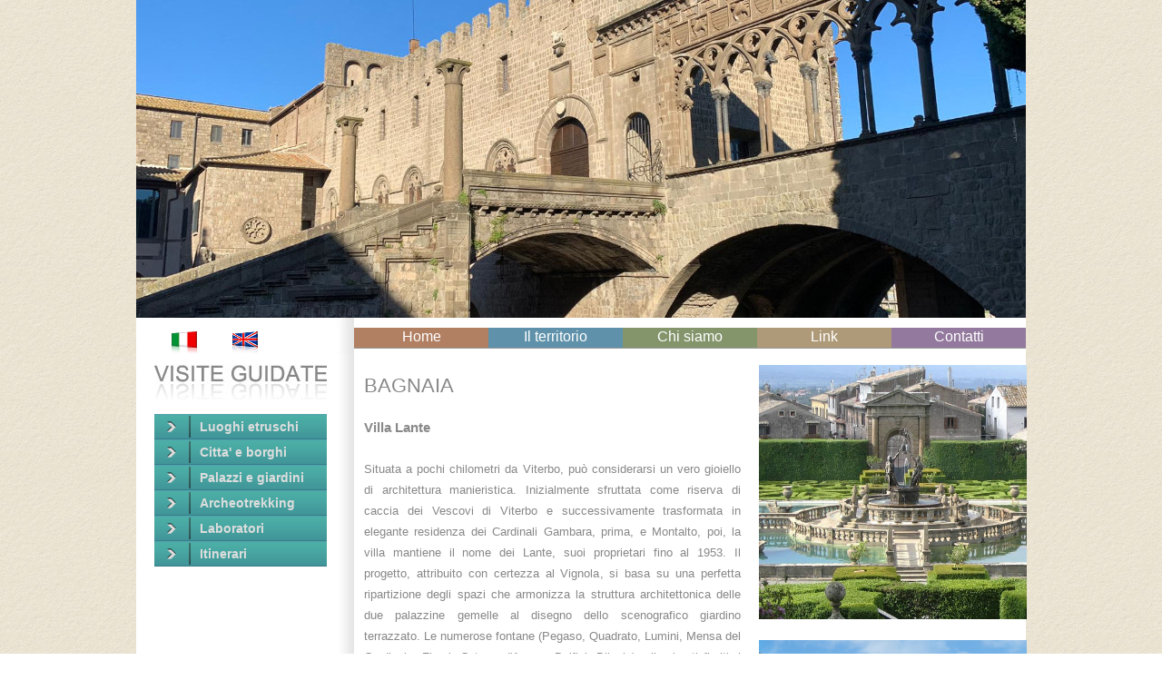

--- FILE ---
content_type: text/html
request_url: http://www.etruriaguide.it/sito.asp?id=87&L=I
body_size: 15492
content:

<!DOCTYPE html PUBLIC "-//W3C//DTD XHTML 1.0 Transitional//EN" "http://www.w3.org/TR/xhtml1/DTD/xhtml1-transitional.dtd">
<html xmlns="http://www.w3.org/1999/xhtml">
<head>
  <meta http-equiv="content-type" content="text/html; charset=iso-8859-1" />
  <meta name="description" content="" />
  <meta name="keywords" content="Prenotazioni,visita, visita guidata,visite guidate, guida turistica,guide turistiche autorizzate, guide, turismo, turistica, turistico, Albano Laziale , Allumiere , Anguillara Sabazia , Ariccia , Artena , Bagnaia , Barbarano Romano , Bassano Romano , Blera , Bolsena , Bomarzo , Bracciano , Calcata , Capalbio , Capodimonte , Caprarola , Castel d'Asso , Castel Gandolfo , Castel Sant'Elia , Castelli Romani , Ceri , Cerveteri , Chiusi , Civita di Bagnoregio , Civita Castellana , Civitavecchia , Cortona , Cosa , Farnese , Ferento , Frascati , Genzano di Roma , Gradoli , Grottaferrata , Grotte di Castro , Ischia di Castro , Isola Bisentina , Isola del Giglio , Lago di Albano , Lago di Bolsena , Lago di Bracciano , Lago di Nemi , Lago di Vico , Lucus Feroniae , Manziana , Marino , Marta , Montefiascone , Monterano , Monte Argentario , Monte Soratte , Monti Cimini , Museo di Villa Giulia Roma , Museo Archeologico Etrusco Firenze , Narni , Nemi , Nepi , Norchia , Oriolo Romano , Orvieto , Ostia , Palestrina , Perugia , Pitigliano , Populonia , Porto Ercole , Porto Santo Stefano , Pyrgi , Rocca di Papa , Rocca Priora , ROMA , Ronciglione , Roselle , San Martino al Cimino , Santa Severa , Sorano , Soriano nel Cimino , Sovana , Subiaco , Sutri , Tarquinia , Tivoli , Todi , Tolfa , Trevignano Romano , Tuscania ,Tarquinia, tombe etrusche, gite, vacanza, gite scolastiche, Valentano , Veio , Velletri , Vetulonia , Vignanello , Viterbo , Vitorchiano , Volterra , Vulci,località ,provincia di Roma, provincia di Viterbo, Lazio,Etruria, etruschi, romani, palazzi, giardini, Toscana" />
  <meta name="author" content="Alessandra Barcaroli & Daniele Sabbatini" />
  <link rel="stylesheet" type="text/css" href="style3.css" media="screen,projection" />
        <link rel="shortcut icon" href="http://www.etruriaguide.it/images/favicon.ico"></link>

  <title>Etruria Guide </title>
<meta name="robots" content="index,follow">
</head>
<script type="text/javascript" src="http://ajax.googleapis.com/ajax/libs/jquery/1.4.2/jquery.min.js?ver=3.0.1"></script>

<body>
  <div id="container">
    <div id="container2">
        <div id="header"><script type="text/javascript" src="http://ajax.googleapis.com/ajax/libs/jquery/1.4.2/jquery.min.js?ver=3.0.1"></script>
<script type="text/javascript" src="js/infinite-rotator.js"></script>		
<div id="rotating-item-wrapper">
  <img class="rotating-item" src="public/images/common/3.jpg" alt=""/>
  <img class="rotating-item" src="public/images/common/3.jpg" alt=""  />
  <img class="rotating-item" src="public/images/common/3.jpg" alt=""/>
  <img class="rotating-item" src="public/images/common/3.jpg" alt=""  />
  <img class="rotating-item" src="public/images/common/3.jpg" alt=""  />
  <img class="rotating-item" src="public/images/common/3.jpg" alt=""  /></div>
<img src="public/images/common/colonna_sfumata_980x10.jpg" /></div>
         <div id="headermenu"><table width="980" border="0" align="right" cellpadding="0" cellspacing="0">
  <tr height="30px">
    <td width="105" bgcolor="#FFffff" align="center" valign="top"><a href="?id=87&L=I"><img src="public/images/common/bandiera_ITA.jpg" border="0" /></a></td>
    <td width="105" bgcolor="#FFffff" align="left" valign="top"><a href="?id=87&L=E"><img src="public/images/common/bandiera_ING.jpg" border="0"></a></td>
    <td width="30" background="public/images/common/colonna_sfumata_30x1.jpg" >&nbsp;</td>
    <td width="740" valign="top">
    <table border="0" cellpadding="0" cellspacing="0" style="border-bottom: 1px solid #999">
    <tr height="23">
    <td width="148" align="center" bgcolor="#b17f62"><a href="index.asp?L=I" class="aHeadermenu">Home</a></td>
    <td width="148" align="center" bgcolor="#5f92aa"><a href="territorio.asp?L=I" class="aHeadermenu">Il territorio</a></td>
    <td width="148" align="center" bgcolor="#84956c"><a href="chisiamo.asp?L=I" class="aHeadermenu">Chi siamo</a></td>
    <td width="148" align="center" bgcolor="#ae9a78"><a href="linkutili.asp?L=I" class="aHeadermenu">Link</a></td>
    <td width="148" align="center" bgcolor="#93799d"><a href="contatti.asp?L=I" class="aHeadermenu">Contatti</a></td></tr>
    </table>
    </td>
  </tr>
</table>
</div>
        <div id="navigation"><link href="css/dcaccordion.css" rel="stylesheet" type="text/css" />
<script type='text/javascript' src='js/jquery.cookie.js'></script>
<script type='text/javascript' src='js/jquery.hoverIntent.minified.js'></script>
<script type='text/javascript' src='js/jquery.dcjqaccordion.2.7.min.js'></script>
<script type="text/javascript">
$(document).ready(function($){
					$('#accordion-1').dcAccordion({
						eventType: 'click',
						autoClose: true,
						saveState: true,
						disableLink: true,
						speed: 'slow',
						showCount: false,
						autoExpand: true,
						cookie	: 'dcjq-accordion-1',
						classExpand	 : 'dcjq-current-parent'
					});
					});
</script>
<link href="css/skins/graphite.css" rel="stylesheet" type="text/css" /> 

    <div class="graphite demo-container">
     <img src="public/images/common/Visite-guidate.jpg" /> <br /><br />
        <ul class="accordion" id="accordion-1">
           
            
            <li><a href="#">Luoghi etruschi</a>
            
                <ul>
                 
                <li><a href="sito.asp?id=63&L=I">TARQUINIA</a></li>
               
                
                <li><a href="sito.asp?id=44&L=I">CERVETERI</a></li>
               
                
                <li><a href="sito.asp?id=65&L=I">VULCI</a></li>
               
                
                <li><a href="sito.asp?id=67&L=I">NORCHIA</a></li>
               
                
                <li><a href="sito.asp?id=68&L=I">BARBARANO ROMANO</a></li>
               
                
                <li><a href="sito.asp?id=75&L=I">SOVANA  SORANO  PITIGLIANO </a></li>
               
                
                <li><a href="sito.asp?id=69&L=I">VITERBO</a></li>
               
                
                <li><a href="sito.asp?id=66&L=I">TUSCANIA</a></li>
               
                
                <li><a href="sito.asp?id=74&L=I">ORVIETO</a></li>
               
                
                <li><a href="sito.asp?id=77&L=I">BOLSENA</a></li>
               
                
                <li><a href="sito.asp?id=70&L=I">SUTRI </a></li>
               
                
                <li><a href="sito.asp?id=71&L=I">CIVITA CASTELLANA</a></li>
               
                
                <li><a href="sito.asp?id=72&L=I">VEIO</a></li>
               
                
                <li><a href="sito.asp?id=73&L=I">VILLA GIULIA</a></li>
               
                
                <li><a href="sito.asp?id=76&L=I">ROSELLE</a></li>
               
                
                </ul>
            </li>
            
            <li><a href="#">Citta' e borghi</a>
            
                <ul>
                 
                <li><a href="sito.asp?id=80&L=I">VITERBO E DINTORNI</a></li>
               
                
                <li><a href="sito.asp?id=81&L=I">TUSCANIA</a></li>
               
                
                <li><a href="sito.asp?id=82&L=I">TARQUINIA</a></li>
               
                
                <li><a href="sito.asp?id=94&L=I">IL LAGO DI BOLSENA</a></li>
               
                
                <li><a href="sito.asp?id=84&L=I">ORVIETO</a></li>
               
                
                <li><a href="sito.asp?id=79&L=I">LE CITTA' DEL TUFO </a></li>
               
                
                <li><a href="sito.asp?id=78&L=I">AGRO FALISCO</a></li>
               
                
                </ul>
            </li>
            
            <li><a href="#">Palazzi e giardini</a>
            
                <ul>
                 
                <li><a href="sito.asp?id=85&L=I">CAPRAROLA</a></li>
               
                
                <li><a href="sito.asp?id=86&L=I">BOMARZO </a></li>
               
                
                <li><a href="sito.asp?id=87&L=I">BAGNAIA</a></li>
               
                
                <li><a href="sito.asp?id=88&L=I">ORIOLO ROMANO </a></li>
               
                
                <li><a href="sito.asp?id=89&L=I">VIGNANELLO</a></li>
               
                
                <li><a href="sito.asp?id=90&L=I">ALTRI SITI</a></li>
               
                
                </ul>
            </li>
            
            <li><a href="#">Archeotrekking</a>
            
                <ul>
                 
                <li><a href="sito.asp?id=92&L=I">ARCHEO-TREKKING</a></li>
               
                
                </ul>
            </li>
            
            <li><a href="#">Laboratori</a>
            
                <ul>
                 
                <li><a href="sito.asp?id=91&L=I">LABORATORI DIDATTICI</a></li>
               
                
                </ul>
            </li>
            
            <li><a href="#">Itinerari</a>
            
                <ul>
                 
                </ul>
            </li>
            
        </ul>
        <Br />
         <!--<a href="http://www.artemideguide.it" target="_blank"><img src="public/images/common/citta_eterna.jpg" border="0" /></a>-->
                  
 <Br /><br />
        <!-- <a href="https://www.facebook.com/pages/ARTEMIDE-GUIDE/275891369114804" target="_blank"><img src="public/images/common/facebook.png" border="0" /></a>-->
	</div>
    
    <!--include file="link.asp"-->

	

</div>
        <div id="extra">
       <!-- Add jQuery library -->

<script type="text/javascript" src="http://ajax.googleapis.com/ajax/libs/jquery/1.7/jquery.min.js"></script>

<!-- Add mousewheel plugin (this is optional) 
<script type="text/javascript" src="fancybox/lib/jquery.mousewheel-3.0.6.pack.js"></script>
-->
<!-- Add fancyBox -->
<link rel="stylesheet" href="fancybox/source/jquery.fancybox.css?v=2.1.1" type="text/css" media="screen" />
<script type="text/javascript" src="fancybox/source/jquery.fancybox.pack.js?v=2.1.1"></script>


<link rel="stylesheet" href="fancybox/source/helpers/jquery.fancybox-thumbs.css?v=1.0.7" type="text/css" media="screen" />
<script type="text/javascript" src="fancybox/source/helpers/jquery.fancybox-thumbs.js?v=1.0.7"></script>

  <script type="text/javascript">
	$(document).ready(function() {
	$(".fancybox-thumb").fancybox({
		prevEffect	: 'none',
		nextEffect	: 'none',
		helpers	: {
			title	: {
				type: 'outside'
			},
			thumbs	: {
				width	: 90,
				height	: 90
			}
		}
	});
});
</script>
           
           <br />
            
            
   <a  href="/public/images/sito/87/1-Villa-Lante-700.jpg" class='fancybox-thumb' rel='fancybox-thumb' > 
<div class="spot-imageric"><div class="box-imageric">
    <img src='/public/images/sito/87/1-Villa-Lante-700.jpg' border=0 onmouseover=this.style.filter='Alpha(Opacity=50);'	    onmouseout=this.style.filter='Alpha(Opacity=100);'></div></div> </a> <br /> 
               
                
            
   <a  href="/public/images/sito/87/2-Villa-Lante-700.jpg" class='fancybox-thumb' rel='fancybox-thumb' > 
<div class="spot-imageric"><div class="box-imageric">
    <img src='/public/images/sito/87/2-Villa-Lante-700.jpg' border=0 onmouseover=this.style.filter='Alpha(Opacity=50);'	    onmouseout=this.style.filter='Alpha(Opacity=100);'></div></div> </a> <br /> 
               
                
            
   <a  href="/public/images/sito/87/3-Villa-Lante-700.jpg" class='fancybox-thumb' rel='fancybox-thumb' > 
<div class="spot-imageric"><div class="box-imageric">
    <img src='/public/images/sito/87/3-Villa-Lante-700.jpg' border=0 onmouseover=this.style.filter='Alpha(Opacity=50);'	    onmouseout=this.style.filter='Alpha(Opacity=100);'></div></div> </a> <br /> 
               
                
</div>
        <div id="content"><table border="0" cellpadding="0" cellspacing="0" class="testo">
        <tr>
          <td width="30" background="public/images/common/colonna_sfumata_31x1.jpg"></td>
          <td width="11">&nbsp;</td>
          <td width="415" class="testo">
		<br />
		
<h1>BAGNAIA</h1>
<br />
 <h3>Villa Lante</h3>
<br /><p>Situata a pochi chilometri da Viterbo, pu&ograve; considerarsi un vero gioiello di architettura manieristica. Inizialmente sfruttata come riserva di caccia dei Vescovi di Viterbo e successivamente trasformata in elegante residenza dei Cardinali Gambara, prima, e Montalto, poi, la villa mantiene il nome dei Lante, suoi proprietari fino al 1953. Il progetto, attribuito con certezza al Vignola, si basa su una perfetta ripartizione degli spazi che armonizza la struttura architettonica delle due palazzine gemelle al disegno dello scenografico giardino terrazzato. Le numerose fontane (Pegaso, Quadrato, Lumini, Mensa del Cardinale, Fiumi, Catena d&#39;Acqua, Delfini, Diluvio), gli arbusti fioriti, i secolari platani orientali e la suggestione del paesaggio circostante fanno di questo giardino un vero &quot;locus amoenus&quot;. Le palazzine, di cui sono attualmente visitabili solo i loggiati, conservano pregevoli affreschi manieristici, per lo pi&ugrave; di incerta attribuzione, e barocchi, opera del Cavalier d&#39;Arpino ed Agostino Tassi.</p>
<br>
<br><br />
<table width="80%" border="0" cellspacing="5" cellpadding="1">
 <tr><td></td></tr>
  
<tr>  
<td><img src="public/images/common/office_calendar.png"  /></td>
    <td>Chiuso il luned&#236;. </td>
  </tr>
  
  <tr>
    <td><img src="public/images/common/currency_blue_euro.png" /></td>
    <td>Ingresso &#8364; 5,00 - &#8364; 2,50 per cittadini U.E. tra 18 e 25 anni. Gratuito per cittadini U.E. sotto i 18 e sopra i 65 anni.<br>
</td>
  </tr>
  
<tr>
    <td><a href="https://www.google.it/maps?q=Bagnaia,+VT&hl=it&ll=42.426612,12.155337&spn=0.002023,0.005702&sll=42.159246,12.138873&sspn=0.002255,0.002851&oq=bagnaia&t=h&hnear=Bagnaia,+Viterbo,+Lazio&z=18&layer=c&cbll=42.426613,12.155337&panoid=W7sHY-5HOLOr2pc96hfIoA&cbp=11,157.43,,0,-4.57" target="_blank"><img src="public/images/common/map_app.png" /></a></td>
    <td><a href="https://www.google.it/maps?q=Bagnaia,+VT&hl=it&ll=42.426612,12.155337&spn=0.002023,0.005702&sll=42.159246,12.138873&sspn=0.002255,0.002851&oq=bagnaia&t=h&hnear=Bagnaia,+Viterbo,+Lazio&z=18&layer=c&cbll=42.426613,12.155337&panoid=W7sHY-5HOLOr2pc96hfIoA&cbp=11,157.43,,0,-4.57" target="_blank" class="testo" style="text-decoration:none">Visualizza la mappa</a>
</td>
  </tr>


</table>


           </td>
          <td width="18" class="testo">&nbsp;</td>
        </tr>
        </table>
</div>
        <div id="footer"><p class="testo11"><br />
      © 2012 Tutti i diritti riservati - Etruria Guide - Web engineer: Alessandra Barcaroli - Web designer: Daniele Sabbatini</p></div>
    </div>
  </div>
</body> 
</html>

--- FILE ---
content_type: text/css
request_url: http://www.etruriaguide.it/style3.css
body_size: 1619
content:
/*stili per il layout fisso con background*/
body{
/*background:url(images/bg.gif) repeat-y top center #f1e9d9;*/
background:url(public/images/common/Texture_Fondo.jpg) ;
margin:0 auto;
padding:0;
}
h1{
	font-family:Arial, Helvetica, sans-serif;
	font-size:22px;
	font-weight:300;
	
	}

div#wrap{
text-align:center;
	}
div#contentadmin{
width:980px;
margin:0 auto;
background: url(public/images/common/sfondocontent.jpg) repeat-y top right;

}

div#header {
height:350px;
padding:0;
}

div#headermenu {	
margin:10px 0px 0px 0px;
height:30px;
padding:0;
}


div#container{
width:980px;
margin:0 auto;
background: url(public/images/common/sfondocontent.jpg) repeat-y top right
}

div#container2{
background: url(public/images/common/sfondocontent.jpg) repeat-y top left;
text-align: left;
}

/*stili specifici per il layout*/
div#navigation{
float: left;
width:210px;
margin:-9px 0 10px;

}
div#extra{
float: right;
width: 296px;
padding: 1em 5px;
margin:-5px 0 10px 0px;
padding:0;

}
div#content{
	margin-top: 0px;
	margin-right: 0px;
	margin-bottom: 0px;
	margin-left: 0px;
}
#content .spot-image { 
    float: left; 
    width: 100px; 
    height: 100px; 
    text-align: center;     
    overflow: hidden; 
}

 

.box-image {
    margin: 2px; 
    width: 90px; 
    height: 90px; 
    overflow: hidden;
	text-align: center; 
}   
.box-image img { 
    margin: 0px; 
    padding: 0px; 
    height: 150px; 
}


div#footer{
clear:both;
text-align:center;
padding: 5px 0;
background:#ffffff;
color:gray;
font-size:0.9em;

}

.spot-image { 
    float: left; 
    width: 250px; 
    height: 250px; 
    text-align: center;     
    overflow: hidden; 
}

.box-image {
    margin: 2px; 
    width: 240px; 
    height: 240px; 
    overflow: hidden;
	text-align: center; 
}   
.box-image img { 
    margin: 0px; 
    padding: 0px; 
    height: 180px; 
}

.spot-imageric { 
    float: left; 
    width: 303px; 
    height: 303px; 
    text-align: center;    
    overflow: hidden; 
}
.box-imageric {
    margin: 2px; 
    width: 295px; 
    height: 295px; 
    overflow: hidden;
	text-align: center;

}   
.box-imageric img { 
    margin: 0px; 
    padding: 0px; 
    height: 280px; 
	text-align:center;
	
}

.spot-imageAppr { 
    float: left; 
    width: 120px; 
    height: 120px; 
    text-align: center;     
    overflow: hidden; 
}
.box-imageAppr {
    margin: 0px; 
    width: 120px; 
    height: 120px; 
    overflow: hidden;
	text-align: center;
}   
.box-imageAppr img { 
    margin: 0px; 
    padding: 0px; 
    height: 120px; 
	
}

.testo{
	font-family:Verdana, Geneva, sans-serif;
	font-size:13px;
	color:#888888;
	text-align:justify;
	line-height:180%;
}
.testo11{
	font-family:Verdana, Geneva, sans-serif;
	font-size:11px;
	color:#a1a1a1;
}
.testo11menu{
	font-family:Arial, Helvetica, sans-serif;
	font-size:11px;
	color:#ffffff;
}

.testoAppr{
	font-family:Arial, Helvetica, sans-serif;
	font-size:12px;
	color:#ffffff;
	font-weight:100;
	text-align:left;
	line-height:140%;
}
.titleAppr{
	font-family:Arial, Helvetica, sans-serif;
	font-size:16px;
	color:#ffffff;
	font-weight:bold;
	text-align:left;
}

#rotating-item-wrapper {
    position: relative;
    width: 980px;
    height: 347px;
}
.rotating-item {
    display: none;
    position: absolute;
    top: 0;
    left: 0;
}
.aHeadermenu {
/*background:inherit; VA IN CONFLITTO CON LO SFONDO PER LA FANCYBOX*/
color:#fff;
text-decoration:none;
font-weight:300;
font-size:16px;
}
.aHeadermenu:hover {
/*background:inherit; VA IN CONFLITTO CON LO SFONDO PER LA FANCYBOX*/
color:#fff;
text-decoration:none;
font-size:16px;
font-weight:bold;
}
.aHeadermenu:active {
/*background:inherit; VA IN CONFLITTO CON LO SFONDO PER LA FANCYBOX*/
color:#fff;
text-decoration:none;
font-size:16px;
font-weight:bold;
}
.aHeadermenuBOLD{
color:#fff;
text-decoration:none;
font-size:16px;
font-weight:bold;

	}


.formcontatti    {
	text-align:center;
	width:80%;
font-family: Tahoma, Geneva, sans-serif;
font-size: 14px;
font-style: italic;
line-height: 24px;
font-weight: bold;
color: #09C;
text-decoration: none;
-webkit-border-radius: 10px;
-moz-border-radius: 10px;
border-radius: 10px;
/*padding:10px;*/
border: 1px solid #999;
border: inset 1px solid #333;
/**/-webkit-box-shadow: 0px 0px 8px rgba(0, 0, 0, 0.3);
-moz-box-shadow: 0px 0px 8px rgba(0, 0, 0, 0.3);
box-shadow: 0px 0px 8px rgba(0, 0, 0, 0.3);
}
.inputcontatti
{
border: 1px solid #999;
border: inset 1px solid #333;
}
.sendcontatti
{
/*border: 1px solid #999;
border: inset 1px solid #333;
height:35px;
width:65px;
*/
width: 120px;
height: 50px;
background-color:  #FFF;
background-image: url(images/Invia.jpg);
background-repeat: no-repeat;
background-position: center center;

}



.tableround
{
border-top-left-radius:8px;
    -moz-border-top-left-radius:8px;
    -webkit-border-top-left-radius:8px;
    border-bottom-left-radius:8px;
    -moz-border-bottom-left-radius:8px;
    -webkit-border-bottom-left-radius:8px;
	
	/*#0C0C0Cbackground-image:url(css/skins/images/bg_black_table_appr.png);*/
	
	
	background:  url(css/skins/images/bg_black_table_appr.png) repeat-x 0 -1px; 
	
	 display: block; 
	
	 border-bottom: 1px solid #8c867a;  
	 border-top: 1px solid #b5ac9b; 
	 
}

.tableroundlink
{
  border-top-left-radius:8px;
  -moz-border-top-left-radius:8px;
  -webkit-border-top-left-radius:8px;
  
  border-bottom-left-radius:8px;
  -moz-border-bottom-left-radius:8px;
  -webkit-border-bottom-left-radius:8px;
  
   border-top-right-radius:8px;
  -moz-border-top-right-radius:8px;
  -webkit-border-top-right-radius:8px;
  
   border-bottom-right-radius:8px;
  -moz-border-bottom-right-radius:8px;
  -webkit-border-bottom-right-radius:8px;
  
  background:#b5ac9b;
}

.testocontact{
	font-family:Verdana, Geneva, sans-serif;
	font-size:18px;
	color:#888888;
	text-align:justify;
	line-height:180%;
}

.testocontact2{
	font-family:Verdana, Geneva, sans-serif;
	font-size:13px;
	color:#888888;
	text-align:left;
	line-height:120%;
}

.tableroundchisiamo
{

	text-align:left;
	width:330px;
	height:120px;
font-family:Arial, Helvetica, sans-serif;
font-size: 12px;
line-height:150%;

color: #888888;
text-decoration: none;
-webkit-border-radius: 10px;
-moz-border-radius: 10px;
border-radius: 10px;
border: 1px solid #888888;
border: inset 1px solid #333;
/**/-webkit-box-shadow: 0px 0px 8px rgba(0, 0, 0, 0.3);
-moz-box-shadow: 0px 0px 8px rgba(0, 0, 0, 0.3);
box-shadow: 0px 0px 8px rgba(0, 0, 0, 0.3);
}

.titlechisiamo{
	font-family:Arial, Helvetica, sans-serif;
font-size: 14px;
font-weight:bold;

	}
	
.contactlink{
	font-family:Verdana, Geneva, sans-serif;
	font-size:13px;
	color:#888888;
	
}
.contactlink:hover {
/*background:inherit; VA IN CONFLITTO CON LO SFONDO PER LA FANCYBOX*/

font-family:Verdana, Geneva, sans-serif;
	font-size:13px;
font-weight:bold;
color:#888888;
}

--- FILE ---
content_type: text/css
request_url: http://www.etruriaguide.it/css/skins/graphite.css
body_size: 1423
content:
.graphite .accordion{font: bold 14px Arial, sans-serif; border-top: 1px solid #111; border-right: 1px solid #111; border-left: 1px solid #111;}
.graphite .accordion, .graphite .accordion li {margin: 0; padding: 0; border: none;}
/* background: #0C0C0C url(images/bg_black.png) repeat-x 0 -1px; colore primo bottone e l'img dell'url da l' effetto bombatura 
color: #ff0 colore testo sul menÃ¹
border-bottom: 1px solid #222 effetto bottoni staccati in basso
 border-top: 1px solid #777; effetto bottoni staccati in alto
*/
.graphite .accordion a {padding: 5px 5px 5px 50px; background:  url(images/bg_black30.png) repeat-x 0 -1px; text-decoration:none; display: block; color: #ddd; border-bottom: 1px solid #357e89;  border-top: 1px solid #51a2ae; position: relative;}

/*.graphite .accordion ul a {background: #424549;} colore menÃ¹ esploso*/
.graphite .accordion ul a {background: #357e89;}
/**/
.graphite .accordion a .dcjq-icon {position: absolute; top: 50%; left: 14px; width: 34px; margin-top: -12px; height: 24px; background: url(images/arrow_black_right30.png) no-repeat 0 center;}
.graphite .accordion a.dcjq-parent.active .dcjq-icon {background: url(images/arrow_black_down30.png) no-repeat 0 center; }

/*Sfondo bottone quando passo sopra alla  voce di menÃ¹ piatta (quella esplosa); colore scritta*/
.graphite .accordion a:hover {background: #51a2ae; color: #fff;}
.graphite .accordion a:active{}